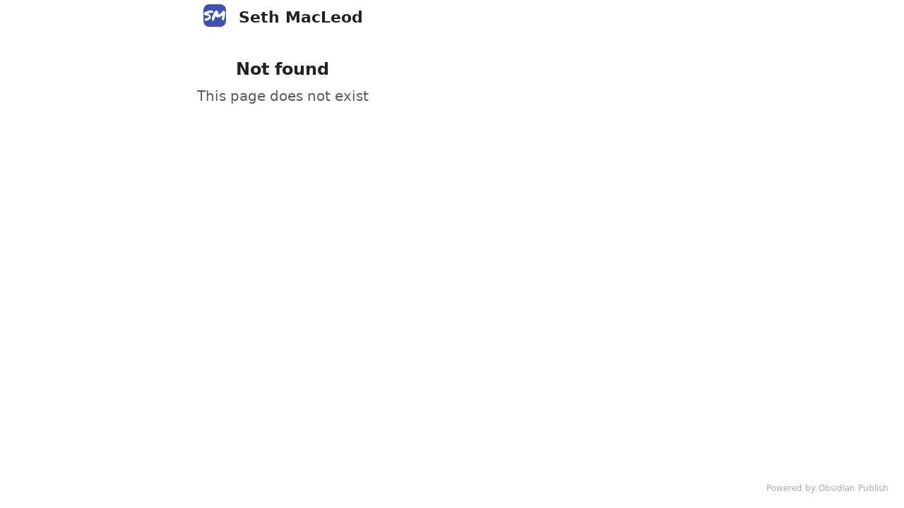

--- FILE ---
content_type: text/html; charset=utf-8
request_url: https://www.sethmacleod.com/paganini/
body_size: 1472
content:
<!doctype html><html lang="en"><head><meta charset="utf-8"/><meta name="viewport" content="width=device-width,initial-scale=1"/><style class="preload">html,body{margin:0;height:100%}body.theme-light{background-color:#fff;color:#222}body.theme-dark{background-color:#1e1e1e;color:#dadada}.preload{padding:20px;white-space:pre-wrap;overflow-wrap:break-word}@keyframes rotate{from{transform:rotate(0)}to{transform:rotate(360deg)}}</style><base href="https://publish.obsidian.md"><script defer="defer" src="/app.js?5e3dc6f6d7b275ed59ee"></script><link rel="preload" href="/app.css?5e3dc6f6d7b275ed59ee" as="style" onload="this.onload=null;this.rel='stylesheet'"><noscript><link rel="stylesheet" href="/app.css?5e3dc6f6d7b275ed59ee"></noscript><title>Seth MacLeod</title><link rel="icon" href="/favicon.ico?5e3dc6f6d7b275ed59ee"><script type="text/javascript">
window.siteInfo={"uid":"78386318bbf5ac3b3c5eb405bc18fe04","host":"publish-01.obsidian.md","status":"active","slug":null,"redirect":1,"customurl":"www.sethmacleod.com"};
(function(){
	let f = u=>u&&fetch(u,{credentials: "include"});
	window.preloadOptions=f("https://publish-01.obsidian.md/options/78386318bbf5ac3b3c5eb405bc18fe04");
	window.preloadCache=f("https://publish-01.obsidian.md/cache/78386318bbf5ac3b3c5eb405bc18fe04");
	window.preloadPage=f("https://publish-01.obsidian.md/access/78386318bbf5ac3b3c5eb405bc18fe04/paganini/.md");
})();
window.isBot=1;console.log("mozilla/5.0 (macintosh; intel mac os x 10_15_7) applewebkit/537.36 (khtml, like gecko) chrome/131.0.0.0 safari/537.36; claudebot/1.0; +claudebot@anthropic.com)");</script><meta property="og:title" content="Seth MacLeod"><meta property="og:type" content="website"><meta property="og:url" content="https://www.sethmacleod.com/paganini/"><link rel="canonical" href="https://www.sethmacleod.com/paganini/"><meta property="og:image" content="https://ogimage.obsidian.md/og-image.png?title=Seth+MacLeod&description=Seth+MacLeod&logoUrl=https%3A%2F%2Fpublish-01.obsidian.md%2Faccess%2F78386318bbf5ac3b3c5eb405bc18fe04%2F74_Website%2Flogo.png&siteName=Seth+MacLeod"><meta property="og:image:width" content="1200"><meta property="og:image:height" content="630"><meta property="og:site_name" content="Seth MacLeod"><meta name="twitter:card" content="summary_large_image"><meta name="description" content="Seth MacLeod"><meta property="og:description" content="Seth MacLeod"></head><body class="theme-light"><div class="preload" style="text-align:center"><svg style="width:50px" xmlns="http://www.w3.org/2000/svg" viewBox="0 0 100 100"><path style="transform-origin:50px 50px;animation:1s linear infinite rotate" fill="currentColor" d="M73,50c0-12.7-10.3-23-23-23S27,37.3,27,50 M30.9,50c0-10.5,8.5-19.1,19.1-19.1S69.1,39.5,69.1,50"/></svg></div><script type="text/javascript">(function(){let t=localStorage.getItem('site-theme'),cl=document.body.classList;if(t&&t!=='light') {cl.remove('theme-light');cl.add('theme-'+t)}})();</script><script defer src="https://static.cloudflareinsights.com/beacon.min.js/vcd15cbe7772f49c399c6a5babf22c1241717689176015" integrity="sha512-ZpsOmlRQV6y907TI0dKBHq9Md29nnaEIPlkf84rnaERnq6zvWvPUqr2ft8M1aS28oN72PdrCzSjY4U6VaAw1EQ==" data-cf-beacon='{"version":"2024.11.0","token":"a2e6b18fcb624989b2459e90a49059e1","r":1,"server_timing":{"name":{"cfCacheStatus":true,"cfEdge":true,"cfExtPri":true,"cfL4":true,"cfOrigin":true,"cfSpeedBrain":true},"location_startswith":null}}' crossorigin="anonymous"></script>
</body></html>